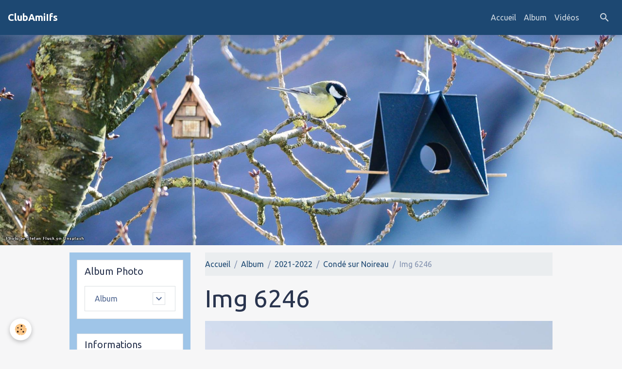

--- FILE ---
content_type: text/html; charset=UTF-8
request_url: https://www.clubamitie-ifs.fr/album-photos/2021-2022/conde-sur-noireau/img-6246.html
body_size: 79808
content:

<!DOCTYPE html>
<html lang="fr">
    <head>
        <title>Img 6246</title>
        <meta name="theme-color" content="rgb(29, 72, 114)">
        <meta name="msapplication-navbutton-color" content="rgb(29, 72, 114)">
        <!-- METATAGS -->
        <!-- rebirth / birdhouse -->
<!--[if IE]>
<meta http-equiv="X-UA-Compatible" content="IE=edge">
<![endif]-->
<meta charset="utf-8">
<meta name="viewport" content="width=device-width, initial-scale=1, shrink-to-fit=no">
    <link href="//www.clubamitie-ifs.fr/fr/themes/designlines/6263ec9a8e3625a6df938735.css?v=5b78d4bb996efe9d4fa0f11bbb9eecb2" rel="stylesheet">
    <link rel="image_src" href="https://www.clubamitie-ifs.fr/medias/album/img-6246.jpg" />
    <meta property="og:image" content="https://www.clubamitie-ifs.fr/medias/album/img-6246.jpg" />
    <link href="//www.clubamitie-ifs.fr/fr/themes/designlines/64a1acb3dcac58a97aaf2f06.css?v=e02e6a64b961eaf895409cd458dae1f6" rel="stylesheet">
    <link rel="canonical" href="https://www.clubamitie-ifs.fr/album-photos/2021-2022/conde-sur-noireau/img-6246.html">
    <meta name="google-site-verification" content="G-GEZ3PFMRGD">
<meta name="generator" content="e-monsite (e-monsite.com)">



    
    <link rel="preconnect" href="https://fonts.googleapis.com">
    <link rel="preconnect" href="https://fonts.gstatic.com" crossorigin="anonymous">
    <link href="https://fonts.googleapis.com/css?family=Ubuntu:300,300italic,400,400italic,700,700italic&display=swap" rel="stylesheet">

<link href="//www.clubamitie-ifs.fr/themes/combined.css?v=6_1642769533_62" rel="stylesheet">


<link rel="preload" href="//www.clubamitie-ifs.fr/medias/static/themes/bootstrap_v4/js/jquery-3.6.3.min.js?v=26012023" as="script">
<script src="//www.clubamitie-ifs.fr/medias/static/themes/bootstrap_v4/js/jquery-3.6.3.min.js?v=26012023"></script>
<link rel="preload" href="//www.clubamitie-ifs.fr/medias/static/themes/bootstrap_v4/js/popper.min.js?v=31012023" as="script">
<script src="//www.clubamitie-ifs.fr/medias/static/themes/bootstrap_v4/js/popper.min.js?v=31012023"></script>
<link rel="preload" href="//www.clubamitie-ifs.fr/medias/static/themes/bootstrap_v4/js/bootstrap.min.js?v=31012023" as="script">
<script src="//www.clubamitie-ifs.fr/medias/static/themes/bootstrap_v4/js/bootstrap.min.js?v=31012023"></script>
<script src="//www.clubamitie-ifs.fr/themes/combined.js?v=6_1642769533_62&lang=fr"></script>
<script type="application/ld+json">
    {
        "@context" : "https://schema.org/",
        "@type" : "WebSite",
        "name" : "ClubAmiIfs",
        "url" : "https://www.clubamitie-ifs.fr/"
    }
</script>

<!-- Google tag (gtag.js) -->
<script async src="https://www.googletagmanager.com/gtag/js?id=G-KNC4MY5NCP"></script>
<script>
  window.dataLayer = window.dataLayer || [];
  function gtag(){dataLayer.push(arguments);}
  gtag('js', new Date());

  gtag('config', 'G-KNC4MY5NCP');
</script>


        <!-- //METATAGS -->
            <script src="//www.clubamitie-ifs.fr/medias/static/js/rgpd-cookies/jquery.rgpd-cookies.js?v=2080"></script>
    <script>
                                    $(document).ready(function() {
            $.RGPDCookies({
                theme: 'bootstrap_v4',
                site: 'www.clubamitie-ifs.fr',
                privacy_policy_link: '/about/privacypolicy/',
                cookies: [{"id":null,"favicon_url":"https:\/\/ssl.gstatic.com\/analytics\/20210414-01\/app\/static\/analytics_standard_icon.png","enabled":true,"model":"google_analytics","title":"Google Analytics","short_description":"Permet d'analyser les statistiques de consultation de notre site","long_description":"Indispensable pour piloter notre site internet, il permet de mesurer des indicateurs comme l\u2019affluence, les produits les plus consult\u00e9s, ou encore la r\u00e9partition g\u00e9ographique des visiteurs.","privacy_policy_url":"https:\/\/support.google.com\/analytics\/answer\/6004245?hl=fr","slug":"google-analytics"},{"id":null,"favicon_url":"","enabled":true,"model":"addthis","title":"AddThis","short_description":"Partage social","long_description":"Nous utilisons cet outil afin de vous proposer des liens de partage vers des plateformes tiers comme Twitter, Facebook, etc.","privacy_policy_url":"https:\/\/www.oracle.com\/legal\/privacy\/addthis-privacy-policy.html","slug":"addthis"}],
                modal_title: 'Gestion\u0020des\u0020cookies',
                modal_description: 'd\u00E9pose\u0020des\u0020cookies\u0020pour\u0020am\u00E9liorer\u0020votre\u0020exp\u00E9rience\u0020de\u0020navigation,\nmesurer\u0020l\u0027audience\u0020du\u0020site\u0020internet,\u0020afficher\u0020des\u0020publicit\u00E9s\u0020personnalis\u00E9es,\nr\u00E9aliser\u0020des\u0020campagnes\u0020cibl\u00E9es\u0020et\u0020personnaliser\u0020l\u0027interface\u0020du\u0020site.',
                privacy_policy_label: 'Consulter\u0020la\u0020politique\u0020de\u0020confidentialit\u00E9',
                check_all_label: 'Tout\u0020cocher',
                refuse_button: 'Refuser',
                settings_button: 'Param\u00E9trer',
                accept_button: 'Accepter',
                callback: function() {
                    // website google analytics case (with gtag), consent "on the fly"
                    if ('gtag' in window && typeof window.gtag === 'function') {
                        if (window.jsCookie.get('rgpd-cookie-google-analytics') === undefined
                            || window.jsCookie.get('rgpd-cookie-google-analytics') === '0') {
                            gtag('consent', 'update', {
                                'ad_storage': 'denied',
                                'analytics_storage': 'denied'
                            });
                        } else {
                            gtag('consent', 'update', {
                                'ad_storage': 'granted',
                                'analytics_storage': 'granted'
                            });
                        }
                    }
                }
            });
        });
    </script>
        <script async src="https://www.googletagmanager.com/gtag/js?id=G-4VN4372P6E"></script>
<script>
    window.dataLayer = window.dataLayer || [];
    function gtag(){dataLayer.push(arguments);}
    
    gtag('consent', 'default', {
        'ad_storage': 'denied',
        'analytics_storage': 'denied'
    });
    
    gtag('js', new Date());
    gtag('config', 'G-4VN4372P6E');
</script>

        
    <!-- Global site tag (gtag.js) -->
        <script async src="https://www.googletagmanager.com/gtag/js?id=G-GEZ3PFMRGD"></script>
        <script>
        window.dataLayer = window.dataLayer || [];
        function gtag(){dataLayer.push(arguments);}

gtag('consent', 'default', {
            'ad_storage': 'denied',
            'analytics_storage': 'denied'
        });
        gtag('set', 'allow_ad_personalization_signals', false);
                gtag('js', new Date());
        gtag('config', 'G-GEZ3PFMRGD');
    </script>
                            </head>
    <body id="album-photos_run_2021-2022_conde-sur-noireau_img-6246" data-template="page-album-photo">
        

                <!-- BRAND TOP -->
        
        <!-- NAVBAR -->
                                                                                                                <nav class="navbar navbar-expand-lg position-sticky" id="navbar" data-animation="sliding">
                                                                    <a aria-label="brand" class="navbar-brand d-inline-flex align-items-center" href="https://www.clubamitie-ifs.fr/">
                                                                        <span class="brand-titles d-lg-flex flex-column align-items-start">
                            <span class="brand-title d-inline-block">ClubAmiIfs</span>
                                                    </span>
                                            </a>
                                                    <button id="buttonBurgerMenu" title="BurgerMenu" class="navbar-toggler collapsed" type="button" data-toggle="collapse" data-target="#menu">
                    <span></span>
                    <span></span>
                    <span></span>
                    <span></span>
                </button>
                <div class="collapse navbar-collapse flex-lg-grow-0 ml-lg-auto" id="menu">
                                                                                                                <ul class="navbar-nav navbar-menu nav-all nav-all-right">
                                                                                                                                                                                            <li class="nav-item" data-index="1">
                            <a class="nav-link" href="https://www.clubamitie-ifs.fr/">
                                                                Accueil
                            </a>
                                                                                </li>
                                                                                                                                                                                            <li class="nav-item" data-index="2">
                            <a class="nav-link" href="https://www.clubamitie-ifs.fr/album-photos/">
                                                                Album
                            </a>
                                                                                </li>
                                                                                                                                                                                            <li class="nav-item" data-index="3">
                            <a class="nav-link" href="https://www.clubamitie-ifs.fr/videos/">
                                                                Vidéos
                            </a>
                                                                                </li>
                                    </ul>
            
                                    
                    
                                        <ul class="navbar-nav navbar-widgets ml-lg-4">
                                                <li class="nav-item d-none d-lg-block">
                            <a href="javascript:void(0)" class="nav-link search-toggler"><i class="material-icons md-search"></i></a>
                        </li>
                                                                    </ul>
                                        
                    
                                        <form method="get" action="https://www.clubamitie-ifs.fr/search/site/" id="navbar-search" class="fade">
                        <input class="form-control form-control-lg" type="text" name="q" value="" placeholder="Votre recherche" pattern=".{3,}" required>
                        <button type="submit" class="btn btn-link btn-lg"><i class="material-icons md-search"></i></button>
                        <button type="button" class="btn btn-link btn-lg search-toggler d-none d-lg-inline-block"><i class="material-icons md-clear"></i></button>
                    </form>
                                    </div>
                    </nav>

        <!-- HEADER -->
                                                        <header id="header">
                                        <img src="//www.clubamitie-ifs.fr/medias/static/themes/rebirth/birdhouse/slider.jpg" class="img-fluid d-block mx-auto" alt="haze14">
                    </header>
                <!-- //HEADER -->

        <!-- WRAPPER -->
                                                                                <div id="wrapper" class="container margin-top">

                        <div class="row align-items-lg-start">
                            <main id="main" class="col-lg-9 order-lg-2">

                                                                            <ol class="breadcrumb">
                                    <li class="breadcrumb-item"><a href="https://www.clubamitie-ifs.fr/">Accueil</a></li>
                                                <li class="breadcrumb-item"><a href="https://www.clubamitie-ifs.fr/album-photos/">Album</a></li>
                                                <li class="breadcrumb-item"><a href="https://www.clubamitie-ifs.fr/album-photos/2021-2022/">2021-2022</a></li>
                                                <li class="breadcrumb-item"><a href="https://www.clubamitie-ifs.fr/album-photos/2021-2022/conde-sur-noireau/">Condé sur Noireau</a></li>
                                                <li class="breadcrumb-item active">Img 6246</li>
                        </ol>

    <script type="application/ld+json">
        {
            "@context": "https://schema.org",
            "@type": "BreadcrumbList",
            "itemListElement": [
                                {
                    "@type": "ListItem",
                    "position": 1,
                    "name": "Accueil",
                    "item": "https://www.clubamitie-ifs.fr/"
                  },                                {
                    "@type": "ListItem",
                    "position": 2,
                    "name": "Album",
                    "item": "https://www.clubamitie-ifs.fr/album-photos/"
                  },                                {
                    "@type": "ListItem",
                    "position": 3,
                    "name": "2021-2022",
                    "item": "https://www.clubamitie-ifs.fr/album-photos/2021-2022/"
                  },                                {
                    "@type": "ListItem",
                    "position": 4,
                    "name": "Condé sur Noireau",
                    "item": "https://www.clubamitie-ifs.fr/album-photos/2021-2022/conde-sur-noireau/"
                  },                                {
                    "@type": "ListItem",
                    "position": 5,
                    "name": "Img 6246",
                    "item": "https://www.clubamitie-ifs.fr/album-photos/2021-2022/conde-sur-noireau/img-6246.html"
                  }                          ]
        }
    </script>
                                            
                                        
                                        
                                                            <div class="view view-album" id="view-item" data-category="conde-sur-noireau" data-id-album="6263ee27b0ce25a6df938023">
    <div class="container">
        <div class="row">
            <div class="col">
                <h1 class="view-title">Img 6246</h1>
                
    
<div id="site-module-577beb5c852d000000029683" class="site-module" data-itemid="577beb5c852d000000029683" data-siteid="577bc3160eae000000029f6b" data-category="item"></div>


                <p class="text-center">
                    <img src="https://www.clubamitie-ifs.fr/medias/album/img-6246.jpg" alt="Img 6246" class="img-fluid">
                </p>

                
                <ul class="pager">
                                            <li class="prev-page">
                            <a href="https://www.clubamitie-ifs.fr/album-photos/2021-2022/conde-sur-noireau/img-6245.html" class="page-link">
                                <i class="material-icons md-chevron_left"></i>
                                <img src="https://www.clubamitie-ifs.fr/medias/album/img-6245.jpg?fx=c_50_50" width="50" alt="">
                            </a>
                        </li>
                                        <li>
                        <a href="https://www.clubamitie-ifs.fr/album-photos/2021-2022/conde-sur-noireau/" class="page-link">Retour</a>
                    </li>
                                            <li class="next-page">
                            <a href="https://www.clubamitie-ifs.fr/album-photos/2021-2022/conde-sur-noireau/img-6247.html" class="page-link">
                                <img src="https://www.clubamitie-ifs.fr/medias/album/img-6247.jpg?fx=c_50_50" width="50" alt="">
                                <i class="material-icons md-chevron_right"></i>
                            </a>
                        </li>
                                    </ul>
            </div>
        </div>
    </div>

    
</div>


                </main>

                                <aside id="sidebar" class="col-lg-3 sticky-top">
                    <div id="sidebar-inner">
                                                                                                                                                                                                        <div id="widget-1"
                                     class="widget"
                                     data-id="widget_menu"
                                     data-widget-num="1">
                                            <div class="widget-title">
            <span>
                    Album Photo
                </span>
                </div>
                                                                                                                            <div class="widget-content">
                                                                        <div class="widget-menu list-group" data-addon="pages" id="group-id-84">
                                                                                                                                                    <div class="d-flex list-group-item list-group-item-action has-submenu align-items-center">
                    <a href="https://www.clubamitie-ifs.fr/album-photos/" >Album</a>
                                            <button type="button" class="btn collapsed" data-target="#collapse-59c0df4dc70d0000000243cd840" data-toggle="collapse">
                            <i class="material-icons md-expand_more"></i>
                        </button>
                                    </div>
                                                    <div class="collapse" id="collapse-59c0df4dc70d0000000243cd840" data-parent="#group-id-84">
                                                                                                                                                                                                        <div class="d-flex list-group-item list-group-item-action pl-5 has-submenu align-items-center">
                                <a href="https://www.clubamitie-ifs.fr/album-photos/2025-2026/">2025-2026</a>
                                                                    <button type="button" class="btn collapsed" data-target="#collapse-59c0df4dc70d0000000243cd244" data-toggle="collapse">
                                        <i class="material-icons md-expand_more"></i>
                                    </button>
                                                            </div>
                                                                                        <div id="collapse-59c0df4dc70d0000000243cd244" class="collapse" data-parent="#collapse-59c0df4dc70d0000000243cd840">
                                                                            <a class="list-group-item list-group-item-action pl-8" href="https://www.clubamitie-ifs.fr/album-photos/2025-2026/potigny/">Potigny</a>
                                                                            <a class="list-group-item list-group-item-action pl-8" href="https://www.clubamitie-ifs.fr/album-photos/2025-2026/neuilly-malhebe/">Neuilly Malherbe</a>
                                                                            <a class="list-group-item list-group-item-action pl-8" href="https://www.clubamitie-ifs.fr/album-photos/2025-2026/parfouru-sur-odon/">Parfouru sur odon</a>
                                                                            <a class="list-group-item list-group-item-action pl-8" href="https://www.clubamitie-ifs.fr/album-photos/2025-2026/le-plessis-grimoult/">Le Plessis Grimoult</a>
                                                                            <a class="list-group-item list-group-item-action pl-8" href="https://www.clubamitie-ifs.fr/album-photos/2025-2026/douville/">Douville</a>
                                                                            <a class="list-group-item list-group-item-action pl-8" href="https://www.clubamitie-ifs.fr/album-photos/2025-2026/falaise-et-automate/">Falaise et Automate</a>
                                                                            <a class="list-group-item list-group-item-action pl-8" href="https://www.clubamitie-ifs.fr/album-photos/2025-2026/terra-botanica/">Terra Botanica</a>
                                                                            <a class="list-group-item list-group-item-action pl-8" href="https://www.clubamitie-ifs.fr/album-photos/2025-2026/cairon/">Cairon</a>
                                                                            <a class="list-group-item list-group-item-action pl-8" href="https://www.clubamitie-ifs.fr/album-photos/2025-2026/villers-bocage/">Villers-Bocage</a>
                                                                            <a class="list-group-item list-group-item-action pl-8" href="https://www.clubamitie-ifs.fr/album-photos/2025-2026/vsortie-sable-sur-sarthe/">Sortie Sablé sur Sarthe</a>
                                                                            <a class="list-group-item list-group-item-action pl-8" href="https://www.clubamitie-ifs.fr/album-photos/2025-2026/baron-s-odon/">Baron s Odon</a>
                                                                            <a class="list-group-item list-group-item-action pl-8" href="https://www.clubamitie-ifs.fr/album-photos/2025-2026/repas-dansant/">Repas dansant</a>
                                                                            <a class="list-group-item list-group-item-action pl-8" href="https://www.clubamitie-ifs.fr/album-photos/2025-2026/louvigny/">Louvigny</a>
                                                                            <a class="list-group-item list-group-item-action pl-8" href="https://www.clubamitie-ifs.fr/album-photos/2025-2026/st-andre-percauville/">St André-Percauville</a>
                                                                            <a class="list-group-item list-group-item-action pl-8" href="https://www.clubamitie-ifs.fr/album-photos/2025-2026/rouvres/">Rouvres</a>
                                                                            <a class="list-group-item list-group-item-action pl-8" href="https://www.clubamitie-ifs.fr/album-photos/2025-2026/bavent/">Bavent</a>
                                                                            <a class="list-group-item list-group-item-action pl-8" href="https://www.clubamitie-ifs.fr/album-photos/2025-2026/boucle-d-aure/">Boucle d'Aure</a>
                                                                            <a class="list-group-item list-group-item-action pl-8" href="https://www.clubamitie-ifs.fr/album-photos/2025-2026/galette-des-rois/">Galette des rois</a>
                                                                            <a class="list-group-item list-group-item-action pl-8" href="https://www.clubamitie-ifs.fr/album-photos/2025-2026/rando-fleury-s-orne/">Rando Fleury s Orne</a>
                                                                    </div>
                                                                                                                                                                                                                                    <div class="d-flex list-group-item list-group-item-action pl-5 has-submenu align-items-center">
                                <a href="https://www.clubamitie-ifs.fr/album-photos/2023-2024/">2023-2024</a>
                                                                    <button type="button" class="btn collapsed" data-target="#collapse-59c0df4dc70d0000000243cd93" data-toggle="collapse">
                                        <i class="material-icons md-expand_more"></i>
                                    </button>
                                                            </div>
                                                                                        <div id="collapse-59c0df4dc70d0000000243cd93" class="collapse" data-parent="#collapse-59c0df4dc70d0000000243cd840">
                                                                            <a class="list-group-item list-group-item-action pl-8" href="https://www.clubamitie-ifs.fr/album-photos/2023-2024/st-aignan-de-cramesnil/">St Aignan de Cramesnil</a>
                                                                            <a class="list-group-item list-group-item-action pl-8" href="https://www.clubamitie-ifs.fr/album-photos/2023-2024/asnelles-aromanche/">Asnelles-Aromanche</a>
                                                                            <a class="list-group-item list-group-item-action pl-8" href="https://www.clubamitie-ifs.fr/album-photos/2023-2024/mathieu/">Mathieu</a>
                                                                            <a class="list-group-item list-group-item-action pl-8" href="https://www.clubamitie-ifs.fr/album-photos/2023-2024/derniere-rando-le-souteroscope/">Dernière Rando le souteroscope</a>
                                                                            <a class="list-group-item list-group-item-action pl-8" href="https://www.clubamitie-ifs.fr/album-photos/2023-2024/le-locheur/">Le Locheur</a>
                                                                            <a class="list-group-item list-group-item-action pl-8" href="https://www.clubamitie-ifs.fr/album-photos/2023-2024/feugeurolles-bully/">Feugeurolles-Bully</a>
                                                                            <a class="list-group-item list-group-item-action pl-8" href="https://www.clubamitie-ifs.fr/album-photos/2023-2024/conde-sur-noireau/">Conde sur Noireau</a>
                                                                            <a class="list-group-item list-group-item-action pl-8" href="https://www.clubamitie-ifs.fr/album-photos/2023-2024/beuvron-en-auge/">Beuvron en Auge</a>
                                                                            <a class="list-group-item list-group-item-action pl-8" href="https://www.clubamitie-ifs.fr/album-photos/2023-2024/tournebu/">Tournebu</a>
                                                                            <a class="list-group-item list-group-item-action pl-8" href="https://www.clubamitie-ifs.fr/album-photos/2023-2024/prommenade-sante-17-mai/">Prommenade santé 17 Mai</a>
                                                                            <a class="list-group-item list-group-item-action pl-8" href="https://www.clubamitie-ifs.fr/album-photos/2023-2024/merville-franceville/">Merville-Franceville</a>
                                                                            <a class="list-group-item list-group-item-action pl-8" href="https://www.clubamitie-ifs.fr/album-photos/2023-2024/ryes/">Ryes</a>
                                                                            <a class="list-group-item list-group-item-action pl-8" href="https://www.clubamitie-ifs.fr/album-photos/2023-2024/rosel/">Rosel</a>
                                                                            <a class="list-group-item list-group-item-action pl-8" href="https://www.clubamitie-ifs.fr/album-photos/2023-2024/repas-du-club/">Repas du Club</a>
                                                                            <a class="list-group-item list-group-item-action pl-8" href="https://www.clubamitie-ifs.fr/album-photos/2023-2024/anctoville/">Anctoville</a>
                                                                            <a class="list-group-item list-group-item-action pl-8" href="https://www.clubamitie-ifs.fr/album-photos/2023-2024/amblie/">Amblie</a>
                                                                            <a class="list-group-item list-group-item-action pl-8" href="https://www.clubamitie-ifs.fr/album-photos/2023-2024/evrecy/">Evrecy</a>
                                                                            <a class="list-group-item list-group-item-action pl-8" href="https://www.clubamitie-ifs.fr/album-photos/2023-2024/galette-des-rois/">Galette des Rois</a>
                                                                            <a class="list-group-item list-group-item-action pl-8" href="https://www.clubamitie-ifs.fr/album-photos/2023-2024/lasson/">Lasson</a>
                                                                            <a class="list-group-item list-group-item-action pl-8" href="https://www.clubamitie-ifs.fr/album-photos/2023-2024/potigny-la-mine/">Potigny la Mine</a>
                                                                            <a class="list-group-item list-group-item-action pl-8" href="https://www.clubamitie-ifs.fr/album-photos/2023-2024/gymdec-2023/">Gym dec 2023</a>
                                                                            <a class="list-group-item list-group-item-action pl-8" href="https://www.clubamitie-ifs.fr/album-photos/2023-2024/roucamps/">Roucamps</a>
                                                                            <a class="list-group-item list-group-item-action pl-8" href="https://www.clubamitie-ifs.fr/album-photos/2023-2024/placy/">Placy</a>
                                                                            <a class="list-group-item list-group-item-action pl-8" href="https://www.clubamitie-ifs.fr/album-photos/2023-2024/gavrus/">Gavrus</a>
                                                                            <a class="list-group-item list-group-item-action pl-8" href="https://www.clubamitie-ifs.fr/album-photos/2023-2024/colleville-montgomery/">Colleville-Montgomery</a>
                                                                            <a class="list-group-item list-group-item-action pl-8" href="https://www.clubamitie-ifs.fr/album-photos/2023-2024/gay-s-mer/">Gray s Mer</a>
                                                                    </div>
                                                                                                                                                                                                                                    <div class="d-flex list-group-item list-group-item-action pl-5 has-submenu align-items-center">
                                <a href="https://www.clubamitie-ifs.fr/album-photos/2022-2023/">2022-2023</a>
                                                                    <button type="button" class="btn collapsed" data-target="#collapse-59c0df4dc70d0000000243cd126" data-toggle="collapse">
                                        <i class="material-icons md-expand_more"></i>
                                    </button>
                                                            </div>
                                                                                        <div id="collapse-59c0df4dc70d0000000243cd126" class="collapse" data-parent="#collapse-59c0df4dc70d0000000243cd840">
                                                                            <a class="list-group-item list-group-item-action pl-8" href="https://www.clubamitie-ifs.fr/album-photos/2022-2023/rocreuil/">Rocreuil</a>
                                                                            <a class="list-group-item list-group-item-action pl-8" href="https://www.clubamitie-ifs.fr/album-photos/2022-2023/cambremer/">Cambremer</a>
                                                                            <a class="list-group-item list-group-item-action pl-8" href="https://www.clubamitie-ifs.fr/album-photos/2022-2023/baneville-carteret/">Baneville Carteret</a>
                                                                            <a class="list-group-item list-group-item-action pl-8" href="https://www.clubamitie-ifs.fr/album-photos/2022-2023/disc-golf/">Disc-golf</a>
                                                                            <a class="list-group-item list-group-item-action pl-8" href="https://www.clubamitie-ifs.fr/album-photos/2022-2023/la-caine/">La Caine</a>
                                                                            <a class="list-group-item list-group-item-action pl-8" href="https://www.clubamitie-ifs.fr/album-photos/2022-2023/cambes-en-plaine/">Cambes en plaine</a>
                                                                            <a class="list-group-item list-group-item-action pl-8" href="https://www.clubamitie-ifs.fr/album-photos/2022-2023/le-fresne-camilly/">Le Fresne Camilly</a>
                                                                            <a class="list-group-item list-group-item-action pl-8" href="https://www.clubamitie-ifs.fr/album-photos/2022-2023/le-moulin-du-fay/">Le Moulin du Fay</a>
                                                                            <a class="list-group-item list-group-item-action pl-8" href="https://www.clubamitie-ifs.fr/album-photos/2022-2023/benouville/">Benouville</a>
                                                                            <a class="list-group-item list-group-item-action pl-8" href="https://www.clubamitie-ifs.fr/album-photos/2022-2023/lions-sur-mer/">Lions sur Mer</a>
                                                                            <a class="list-group-item list-group-item-action pl-8" href="https://www.clubamitie-ifs.fr/album-photos/2022-2023/repas-cu-club-2023/">Repas cu club 2023</a>
                                                                            <a class="list-group-item list-group-item-action pl-8" href="https://www.clubamitie-ifs.fr/album-photos/2022-2023/conde-sur-noireau/">Conde sur Noireau</a>
                                                                            <a class="list-group-item list-group-item-action pl-8" href="https://www.clubamitie-ifs.fr/album-photos/2022-2023/baron-sur-odon/">Baron sur Odon</a>
                                                                            <a class="list-group-item list-group-item-action pl-8" href="https://www.clubamitie-ifs.fr/album-photos/2022-2023/rots/">Rots</a>
                                                                            <a class="list-group-item list-group-item-action pl-8" href="https://www.clubamitie-ifs.fr/album-photos/2022-2023/soumont-st-quentin/">Soumont St Quentin</a>
                                                                            <a class="list-group-item list-group-item-action pl-8" href="https://www.clubamitie-ifs.fr/album-photos/2022-2023/louvigny/">Louvigny</a>
                                                                            <a class="list-group-item list-group-item-action pl-8" href="https://www.clubamitie-ifs.fr/album-photos/2022-2023/gavrus/">Gavrus</a>
                                                                            <a class="list-group-item list-group-item-action pl-8" href="https://www.clubamitie-ifs.fr/album-photos/2022-2023/barbery/">Barbery</a>
                                                                            <a class="list-group-item list-group-item-action pl-8" href="https://www.clubamitie-ifs.fr/album-photos/2022-2023/beaumont-en-auge/">Beaumont en Auge</a>
                                                                            <a class="list-group-item list-group-item-action pl-8" href="https://www.clubamitie-ifs.fr/album-photos/2022-2023/vieux/">Vieux</a>
                                                                            <a class="list-group-item list-group-item-action pl-8" href="https://www.clubamitie-ifs.fr/album-photos/2022-2023/caen-cimetieres-dormants/">Caen cimetieres dormants</a>
                                                                            <a class="list-group-item list-group-item-action pl-8" href="https://www.clubamitie-ifs.fr/album-photos/2022-2023/galette-des-rois/">Galette des Rois</a>
                                                                            <a class="list-group-item list-group-item-action pl-8" href="https://www.clubamitie-ifs.fr/album-photos/2022-2023/cormelles/">Cormelles</a>
                                                                            <a class="list-group-item list-group-item-action pl-8" href="https://www.clubamitie-ifs.fr/album-photos/2022-2023/promenade-sante-septembre-2022/">Promenade Santé Septembre 2022</a>
                                                                            <a class="list-group-item list-group-item-action pl-8" href="https://www.clubamitie-ifs.fr/album-photos/2022-2023/boulon/">Boulon</a>
                                                                            <a class="list-group-item list-group-item-action pl-8" href="https://www.clubamitie-ifs.fr/album-photos/2022-2023/rouvres/">Rouvres</a>
                                                                            <a class="list-group-item list-group-item-action pl-8" href="https://www.clubamitie-ifs.fr/album-photos/2022-2023/meslay/">Meslay</a>
                                                                            <a class="list-group-item list-group-item-action pl-8" href="https://www.clubamitie-ifs.fr/album-photos/2022-2023/ranville/">Ranville</a>
                                                                            <a class="list-group-item list-group-item-action pl-8" href="https://www.clubamitie-ifs.fr/album-photos/2022-2023/cagny/">Cagny</a>
                                                                            <a class="list-group-item list-group-item-action pl-8" href="https://www.clubamitie-ifs.fr/album-photos/2022-2023/franceville/">Franceville</a>
                                                                            <a class="list-group-item list-group-item-action pl-8" href="https://www.clubamitie-ifs.fr/album-photos/2022-2023/goupillieres/">Goupillières</a>
                                                                            <a class="list-group-item list-group-item-action pl-8" href="https://www.clubamitie-ifs.fr/album-photos/2022-2023/moult/">Moult</a>
                                                                            <a class="list-group-item list-group-item-action pl-8" href="https://www.clubamitie-ifs.fr/album-photos/2022-2023/le-plessis-grimoult/">Le Plessis-Grimoult</a>
                                                                            <a class="list-group-item list-group-item-action pl-8" href="https://www.clubamitie-ifs.fr/album-photos/2022-2023/roucamps/">Roucamps</a>
                                                                            <a class="list-group-item list-group-item-action pl-8" href="https://www.clubamitie-ifs.fr/album-photos/2022-2023/inter-club-2022-coders-14/">Inter-Club 2022 CODERS 14</a>
                                                                            <a class="list-group-item list-group-item-action pl-8" href="https://www.clubamitie-ifs.fr/album-photos/2022-2023/danse-rentree-de-septembre-2022/">Danse rentrèe de Septembre 2022</a>
                                                                            <a class="list-group-item list-group-item-action pl-8" href="https://www.clubamitie-ifs.fr/album-photos/2022-2023/forum-des-associations-de-ifs-2022/">Forum des associations de IFS 2022</a>
                                                                    </div>
                                                                                                                                                                                                                                    <div class="d-flex list-group-item list-group-item-action pl-5 has-submenu align-items-center">
                                <a href="https://www.clubamitie-ifs.fr/album-photos/2021-2022/">2021-2022</a>
                                                                    <button type="button" class="btn collapsed" data-target="#collapse-59c0df4dc70d0000000243cd388" data-toggle="collapse">
                                        <i class="material-icons md-expand_more"></i>
                                    </button>
                                                            </div>
                                                                                        <div id="collapse-59c0df4dc70d0000000243cd388" class="collapse" data-parent="#collapse-59c0df4dc70d0000000243cd840">
                                                                            <a class="list-group-item list-group-item-action pl-8" href="https://www.clubamitie-ifs.fr/album-photos/2021-2022/balleroy-petite-rando/">Balleroy-Petite Rando</a>
                                                                            <a class="list-group-item list-group-item-action pl-8" href="https://www.clubamitie-ifs.fr/album-photos/2021-2022/derniere-rando-blay/">Derniere Rando Blay</a>
                                                                            <a class="list-group-item list-group-item-action pl-8" href="https://www.clubamitie-ifs.fr/album-photos/2021-2022/gym-202207/">Gym-202207</a>
                                                                            <a class="list-group-item list-group-item-action pl-8" href="https://www.clubamitie-ifs.fr/album-photos/2021-2022/voyage-dinan-01/">Voyage Dinan-01</a>
                                                                            <a class="list-group-item list-group-item-action pl-8" href="https://www.clubamitie-ifs.fr/album-photos/2021-2022/voyage-dinan-02/">Voyage Dinan-02</a>
                                                                            <a class="list-group-item list-group-item-action pl-8" href="https://www.clubamitie-ifs.fr/album-photos/2021-2022/le-vivier/">Le Vivier</a>
                                                                            <a class="list-group-item list-group-item-action pl-8" href="https://www.clubamitie-ifs.fr/album-photos/2021-2022/st-honorinne-du-faye/">St Honorinne du Faye</a>
                                                                            <a class="list-group-item list-group-item-action pl-8" href="https://www.clubamitie-ifs.fr/album-photos/2021-2022/gouvix/">Gouvix</a>
                                                                            <a class="list-group-item list-group-item-action pl-8" href="https://www.clubamitie-ifs.fr/album-photos/2021-2022/placy/">Placy</a>
                                                                            <a class="list-group-item list-group-item-action pl-8" href="https://www.clubamitie-ifs.fr/album-photos/2021-2022/le-fresne-camilly/">Le Fresne camilly</a>
                                                                            <a class="list-group-item list-group-item-action pl-8" href="https://www.clubamitie-ifs.fr/album-photos/2021-2022/houlgate/">Houlgate</a>
                                                                            <a class="list-group-item list-group-item-action pl-8" href="https://www.clubamitie-ifs.fr/album-photos/2021-2022/clecy/">Clecy</a>
                                                                            <a class="list-group-item list-group-item-action pl-8" href="https://www.clubamitie-ifs.fr/album-photos/2021-2022/repas-dansant-01/">Repas dansant-01</a>
                                                                            <a class="list-group-item list-group-item-action pl-8" href="https://www.clubamitie-ifs.fr/album-photos/2021-2022/repas-dansant-02/">Repas dansant-02</a>
                                                                            <a class="list-group-item list-group-item-action pl-8" href="https://www.clubamitie-ifs.fr/album-photos/2021-2022/conde-sur-noireau/">Condé sur Noireau</a>
                                                                            <a class="list-group-item list-group-item-action pl-8" href="https://www.clubamitie-ifs.fr/album-photos/2021-2022/formation-houlgate/">Formation Houlgate</a>
                                                                            <a class="list-group-item list-group-item-action pl-8" href="https://www.clubamitie-ifs.fr/album-photos/2021-2022/gym-14-mars-2022/">Gym 14 mars 2022</a>
                                                                            <a class="list-group-item list-group-item-action pl-8" href="https://www.clubamitie-ifs.fr/album-photos/2021-2022/st-vigor-le-grand/">St Vigor le Grand</a>
                                                                            <a class="list-group-item list-group-item-action pl-8" href="https://www.clubamitie-ifs.fr/album-photos/2021-2022/demouville/">Démouville</a>
                                                                            <a class="list-group-item list-group-item-action pl-8" href="https://www.clubamitie-ifs.fr/album-photos/2021-2022/danse-en-ligne-fev-2022/">Danse en ligne-fev 2022</a>
                                                                            <a class="list-group-item list-group-item-action pl-8" href="https://www.clubamitie-ifs.fr/album-photos/2021-2022/jeux-de-societe-fev-2022/">Jeux de société fev 2022</a>
                                                                            <a class="list-group-item list-group-item-action pl-8" href="https://www.clubamitie-ifs.fr/album-photos/2021-2022/douvre-la-delivrande/">Douvre la Délivrande</a>
                                                                            <a class="list-group-item list-group-item-action pl-8" href="https://www.clubamitie-ifs.fr/album-photos/2021-2022/cairon/">Cairon</a>
                                                                            <a class="list-group-item list-group-item-action pl-8" href="https://www.clubamitie-ifs.fr/album-photos/2021-2022/mondeville/">Mondeville</a>
                                                                            <a class="list-group-item list-group-item-action pl-8" href="https://www.clubamitie-ifs.fr/album-photos/2021-2022/baron-sur-odon/">Baron sur Odon</a>
                                                                            <a class="list-group-item list-group-item-action pl-8" href="https://www.clubamitie-ifs.fr/album-photos/2021-2022/fontaine-henry/">Fontaine Henry</a>
                                                                            <a class="list-group-item list-group-item-action pl-8" href="https://www.clubamitie-ifs.fr/album-photos/2021-2022/st-germain-la-blanche-herbe/">St Germain la Blanche Herbe</a>
                                                                            <a class="list-group-item list-group-item-action pl-8" href="https://www.clubamitie-ifs.fr/album-photos/2021-2022/assemblee-generale-du-11-dec-2021/">Assemblée générale du 11 dec 2021</a>
                                                                            <a class="list-group-item list-group-item-action pl-8" href="https://www.clubamitie-ifs.fr/album-photos/2021-2022/gymnastique/">Gymnastique</a>
                                                                            <a class="list-group-item list-group-item-action pl-8" href="https://www.clubamitie-ifs.fr/album-photos/2021-2022/danse/">Danse</a>
                                                                            <a class="list-group-item list-group-item-action pl-8" href="https://www.clubamitie-ifs.fr/album-photos/2021-2022/sannerville/">Sannerville</a>
                                                                            <a class="list-group-item list-group-item-action pl-8" href="https://www.clubamitie-ifs.fr/album-photos/2021-2022/st-martin-de-sallen/">St Martin de Sallen</a>
                                                                            <a class="list-group-item list-group-item-action pl-8" href="https://www.clubamitie-ifs.fr/album-photos/2021-2022/saint-manvieu/">Saint Manvieu</a>
                                                                            <a class="list-group-item list-group-item-action pl-8" href="https://www.clubamitie-ifs.fr/album-photos/2021-2022/luc-sur-mer/">Luc sur Mer</a>
                                                                            <a class="list-group-item list-group-item-action pl-8" href="https://www.clubamitie-ifs.fr/album-photos/2021-2022/st-hymer/">St Hymer</a>
                                                                            <a class="list-group-item list-group-item-action pl-8" href="https://www.clubamitie-ifs.fr/album-photos/2021-2022/la-breche-du-diable/">La Brèche du Diable</a>
                                                                            <a class="list-group-item list-group-item-action pl-8" href="https://www.clubamitie-ifs.fr/album-photos/2021-2022/fleury-sur-orne/">Fleury sur Orne</a>
                                                                            <a class="list-group-item list-group-item-action pl-8" href="https://www.clubamitie-ifs.fr/album-photos/2021-2022/espins/">Espins</a>
                                                                            <a class="list-group-item list-group-item-action pl-8" href="https://www.clubamitie-ifs.fr/album-photos/2021-2022/proussy/">Proussy</a>
                                                                            <a class="list-group-item list-group-item-action pl-8" href="https://www.clubamitie-ifs.fr/album-photos/2021-2022/hamars/">Hamars</a>
                                                                            <a class="list-group-item list-group-item-action pl-8" href="https://www.clubamitie-ifs.fr/album-photos/2021-2022/parfouru/">Parfouru</a>
                                                                            <a class="list-group-item list-group-item-action pl-8" href="https://www.clubamitie-ifs.fr/album-photos/2021-2022/rapilly/">Rapilly</a>
                                                                    </div>
                                                                                                                                                                                                                                    <div class="d-flex list-group-item list-group-item-action pl-5 has-submenu align-items-center">
                                <a href="https://www.clubamitie-ifs.fr/album-photos/2020-2021/">2020-2021</a>
                                                                    <button type="button" class="btn collapsed" data-target="#collapse-59c0df4dc70d0000000243cd838" data-toggle="collapse">
                                        <i class="material-icons md-expand_more"></i>
                                    </button>
                                                            </div>
                                                                                        <div id="collapse-59c0df4dc70d0000000243cd838" class="collapse" data-parent="#collapse-59c0df4dc70d0000000243cd840">
                                                                            <a class="list-group-item list-group-item-action pl-8" href="https://www.clubamitie-ifs.fr/album-photos/2020-2021/bellengreville/">Bellengreville</a>
                                                                            <a class="list-group-item list-group-item-action pl-8" href="https://www.clubamitie-ifs.fr/album-photos/2020-2021/ptit-lourdes-historique/">Ptit Lourdes Historique</a>
                                                                            <a class="list-group-item list-group-item-action pl-8" href="https://www.clubamitie-ifs.fr/album-photos/2020-2021/petit-lourdes-herouville/">Petit Lourdes Herouville</a>
                                                                            <a class="list-group-item list-group-item-action pl-8" href="https://www.clubamitie-ifs.fr/album-photos/2020-2021/colleville-montgomery/">Colleville-Montgomery</a>
                                                                            <a class="list-group-item list-group-item-action pl-8" href="https://www.clubamitie-ifs.fr/album-photos/2020-2021/amblie/">Amblie</a>
                                                                            <a class="list-group-item list-group-item-action pl-8" href="https://www.clubamitie-ifs.fr/album-photos/2020-2021/fontaine-henry/">Fontaine Henry</a>
                                                                            <a class="list-group-item list-group-item-action pl-8" href="https://www.clubamitie-ifs.fr/album-photos/2020-2021/argences/">Argences</a>
                                                                            <a class="list-group-item list-group-item-action pl-8" href="https://www.clubamitie-ifs.fr/album-photos/2020-2021/le-plessis-grimoult/">Le Plessis Grimoult</a>
                                                                            <a class="list-group-item list-group-item-action pl-8" href="https://www.clubamitie-ifs.fr/album-photos/2020-2021/grimboscq/">Grimboscq</a>
                                                                            <a class="list-group-item list-group-item-action pl-8" href="https://www.clubamitie-ifs.fr/album-photos/2020-2021/verson/">Verson</a>
                                                                    </div>
                                                                                                                                                                                                                                    <div class="d-flex list-group-item list-group-item-action pl-5 has-submenu align-items-center">
                                <a href="https://www.clubamitie-ifs.fr/album-photos/2019-2020/">2019-2020</a>
                                                                    <button type="button" class="btn collapsed" data-target="#collapse-59c0df4dc70d0000000243cd894" data-toggle="collapse">
                                        <i class="material-icons md-expand_more"></i>
                                    </button>
                                                            </div>
                                                                                        <div id="collapse-59c0df4dc70d0000000243cd894" class="collapse" data-parent="#collapse-59c0df4dc70d0000000243cd840">
                                                                            <a class="list-group-item list-group-item-action pl-8" href="https://www.clubamitie-ifs.fr/album-photos/2019-2020/amblie/">Amblie</a>
                                                                            <a class="list-group-item list-group-item-action pl-8" href="https://www.clubamitie-ifs.fr/album-photos/2019-2020/clecy/">Clécy</a>
                                                                            <a class="list-group-item list-group-item-action pl-8" href="https://www.clubamitie-ifs.fr/album-photos/2019-2020/la-souleuvre/">La Souleuvre</a>
                                                                            <a class="list-group-item list-group-item-action pl-8" href="https://www.clubamitie-ifs.fr/album-photos/2019-2020/mouen/">Mouen</a>
                                                                            <a class="list-group-item list-group-item-action pl-8" href="https://www.clubamitie-ifs.fr/album-photos/2019-2020/planquery/">Planquery</a>
                                                                            <a class="list-group-item list-group-item-action pl-8" href="https://www.clubamitie-ifs.fr/album-photos/2019-2020/preaux-bocage/">Preaux Bocage</a>
                                                                            <a class="list-group-item list-group-item-action pl-8" href="https://www.clubamitie-ifs.fr/album-photos/2019-2020/ste-croix-grd-tonne/">Ste Croix Grd Tonne</a>
                                                                            <a class="list-group-item list-group-item-action pl-8" href="https://www.clubamitie-ifs.fr/album-photos/2019-2020/la-rochambelle-2019/">La Rochambelle-2019</a>
                                                                    </div>
                                                                                                                                                                                                                                    <div class="d-flex list-group-item list-group-item-action pl-5 has-submenu align-items-center">
                                <a href="https://www.clubamitie-ifs.fr/album-photos/2018-2019/">2018-2019</a>
                                                                    <button type="button" class="btn collapsed" data-target="#collapse-59c0df4dc70d0000000243cd428" data-toggle="collapse">
                                        <i class="material-icons md-expand_more"></i>
                                    </button>
                                                            </div>
                                                                                        <div id="collapse-59c0df4dc70d0000000243cd428" class="collapse" data-parent="#collapse-59c0df4dc70d0000000243cd840">
                                                                            <a class="list-group-item list-group-item-action pl-8" href="https://www.clubamitie-ifs.fr/album-photos/2018-2019/hotot-en-auge/">Hotot En Auge</a>
                                                                            <a class="list-group-item list-group-item-action pl-8" href="https://www.clubamitie-ifs.fr/album-photos/2018-2019/drniere-rando/">Dernière Rando</a>
                                                                            <a class="list-group-item list-group-item-action pl-8" href="https://www.clubamitie-ifs.fr/album-photos/2018-2019/victot-ponfol/">Victot Ponfol</a>
                                                                            <a class="list-group-item list-group-item-action pl-8" href="https://www.clubamitie-ifs.fr/album-photos/2018-2019/esson/">Esson</a>
                                                                            <a class="list-group-item list-group-item-action pl-8" href="https://www.clubamitie-ifs.fr/album-photos/2018-2019/trois-mont/">Trois Mont</a>
                                                                            <a class="list-group-item list-group-item-action pl-8" href="https://www.clubamitie-ifs.fr/album-photos/2018-2019/livry-preperation-de-rando/">Livry-Prépération de Rando</a>
                                                                            <a class="list-group-item list-group-item-action pl-8" href="https://www.clubamitie-ifs.fr/album-photos/2018-2019/2019-2020/">2019-2020</a>
                                                                            <a class="list-group-item list-group-item-action pl-8" href="https://www.clubamitie-ifs.fr/album-photos/2018-2019/st-germain-de-crioult/">St Germain de Crioult</a>
                                                                            <a class="list-group-item list-group-item-action pl-8" href="https://www.clubamitie-ifs.fr/album-photos/2018-2019/bellengreville/">Bellengreville</a>
                                                                            <a class="list-group-item list-group-item-action pl-8" href="https://www.clubamitie-ifs.fr/album-photos/2018-2019/st-benin/">St Bénin</a>
                                                                            <a class="list-group-item list-group-item-action pl-8" href="https://www.clubamitie-ifs.fr/album-photos/2018-2019/le-mesnil-mauger/">Le Mesnil Mauger</a>
                                                                            <a class="list-group-item list-group-item-action pl-8" href="https://www.clubamitie-ifs.fr/album-photos/2018-2019/herouville-petit-lourdes/">Herouville Petit Lourdes</a>
                                                                            <a class="list-group-item list-group-item-action pl-8" href="https://www.clubamitie-ifs.fr/album-photos/2018-2019/eterville/">Eterville</a>
                                                                            <a class="list-group-item list-group-item-action pl-8" href="https://www.clubamitie-ifs.fr/album-photos/2018-2019/caumont-s-orne/">Caumont s Orne</a>
                                                                            <a class="list-group-item list-group-item-action pl-8" href="https://www.clubamitie-ifs.fr/album-photos/2018-2019/vaux-sur-aure/">Vaux sur Aure</a>
                                                                            <a class="list-group-item list-group-item-action pl-8" href="https://www.clubamitie-ifs.fr/album-photos/2018-2019/fleury-vieux-cimetiere/">Fleury-Vieux cimetière</a>
                                                                            <a class="list-group-item list-group-item-action pl-8" href="https://www.clubamitie-ifs.fr/album-photos/2018-2019/tilly-sur-seulles/">Tilly sur Seulles</a>
                                                                            <a class="list-group-item list-group-item-action pl-8" href="https://www.clubamitie-ifs.fr/album-photos/2018-2019/evrecy/">Evrecy</a>
                                                                            <a class="list-group-item list-group-item-action pl-8" href="https://www.clubamitie-ifs.fr/album-photos/2018-2019/beuvron/">Beuvron</a>
                                                                            <a class="list-group-item list-group-item-action pl-8" href="https://www.clubamitie-ifs.fr/album-photos/2018-2019/may-sur-orne/">May sur Orne</a>
                                                                            <a class="list-group-item list-group-item-action pl-8" href="https://www.clubamitie-ifs.fr/album-photos/2018-2019/bretteville-sur-laize/">Bretteville sur Laize</a>
                                                                            <a class="list-group-item list-group-item-action pl-8" href="https://www.clubamitie-ifs.fr/album-photos/2018-2019/mathieu/">Mathieu</a>
                                                                            <a class="list-group-item list-group-item-action pl-8" href="https://www.clubamitie-ifs.fr/album-photos/2018-2019/culey-le-patry/">Culey le Patry</a>
                                                                            <a class="list-group-item list-group-item-action pl-8" href="https://www.clubamitie-ifs.fr/album-photos/2018-2019/le-locheur/">Le Locheur</a>
                                                                            <a class="list-group-item list-group-item-action pl-8" href="https://www.clubamitie-ifs.fr/album-photos/2018-2019/ouffieres/">Ouffières</a>
                                                                            <a class="list-group-item list-group-item-action pl-8" href="https://www.clubamitie-ifs.fr/album-photos/2018-2019/bonnoeil/">Bonnoeil</a>
                                                                    </div>
                                                                                                                                                                                                                                    <div class="d-flex list-group-item list-group-item-action pl-5 has-submenu align-items-center">
                                <a href="https://www.clubamitie-ifs.fr/album-photos/2017-2018/">2017-2018</a>
                                                                    <button type="button" class="btn collapsed" data-target="#collapse-59c0df4dc70d0000000243cd882" data-toggle="collapse">
                                        <i class="material-icons md-expand_more"></i>
                                    </button>
                                                            </div>
                                                                                        <div id="collapse-59c0df4dc70d0000000243cd882" class="collapse" data-parent="#collapse-59c0df4dc70d0000000243cd840">
                                                                            <a class="list-group-item list-group-item-action pl-8" href="https://www.clubamitie-ifs.fr/album-photos/2017-2018/derniere-rando/">Derniere Rando Juin 2018</a>
                                                                            <a class="list-group-item list-group-item-action pl-8" href="https://www.clubamitie-ifs.fr/album-photos/2017-2018/voyage-27-juin-2018/">Voyage 27 juin 2018</a>
                                                                            <a class="list-group-item list-group-item-action pl-8" href="https://www.clubamitie-ifs.fr/album-photos/2017-2018/dance-juin-2018/">Dance juin 2018</a>
                                                                            <a class="list-group-item list-group-item-action pl-8" href="https://www.clubamitie-ifs.fr/album-photos/2017-2018/gym-juin-2018-1/">Gym-juin 2018</a>
                                                                            <a class="list-group-item list-group-item-action pl-8" href="https://www.clubamitie-ifs.fr/album-photos/2017-2018/rapilly/">Rapilly</a>
                                                                            <a class="list-group-item list-group-item-action pl-8" href="https://www.clubamitie-ifs.fr/album-photos/2017-2018/le-fresne-camilly/">Le Fresne-Camilly</a>
                                                                            <a class="list-group-item list-group-item-action pl-8" href="https://www.clubamitie-ifs.fr/album-photos/2017-2018/la-rochambelle-2018/">La Rochambelle-2018</a>
                                                                            <a class="list-group-item list-group-item-action pl-8" href="https://www.clubamitie-ifs.fr/album-photos/2017-2018/campeaux/">Campeaux</a>
                                                                            <a class="list-group-item list-group-item-action pl-8" href="https://www.clubamitie-ifs.fr/album-photos/2017-2018/interclub-2018-houlgate/">Interclub-2018 Houlgate</a>
                                                                            <a class="list-group-item list-group-item-action pl-8" href="https://www.clubamitie-ifs.fr/album-photos/2017-2018/versainville/">Versainville</a>
                                                                            <a class="list-group-item list-group-item-action pl-8" href="https://www.clubamitie-ifs.fr/album-photos/2017-2018/assemblee-generale/">Assemblée Générale</a>
                                                                            <a class="list-group-item list-group-item-action pl-8" href="https://www.clubamitie-ifs.fr/album-photos/2017-2018/mathieu/">Mathieu</a>
                                                                            <a class="list-group-item list-group-item-action pl-8" href="https://www.clubamitie-ifs.fr/album-photos/2017-2018/pontecoulant/">Pontécoulant</a>
                                                                            <a class="list-group-item list-group-item-action pl-8" href="https://www.clubamitie-ifs.fr/album-photos/2017-2018/moulines/">Moulines</a>
                                                                            <a class="list-group-item list-group-item-action pl-8" href="https://www.clubamitie-ifs.fr/album-photos/2017-2018/petit-lourdes-herouville/">Petit Lourdes Herouville</a>
                                                                            <a class="list-group-item list-group-item-action pl-8" href="https://www.clubamitie-ifs.fr/album-photos/2017-2018/anctoville/">Anctoville</a>
                                                                            <a class="list-group-item list-group-item-action pl-8" href="https://www.clubamitie-ifs.fr/album-photos/2017-2018/lasson/">Lasson</a>
                                                                            <a class="list-group-item list-group-item-action pl-8" href="https://www.clubamitie-ifs.fr/album-photos/2017-2018/argences/">Argences</a>
                                                                            <a class="list-group-item list-group-item-action pl-8" href="https://www.clubamitie-ifs.fr/album-photos/2017-2018/robehome/">Robehome</a>
                                                                            <a class="list-group-item list-group-item-action pl-8" href="https://www.clubamitie-ifs.fr/album-photos/2017-2018/st-jean-leblanc/">St Jean-Leblanc</a>
                                                                            <a class="list-group-item list-group-item-action pl-8" href="https://www.clubamitie-ifs.fr/album-photos/2017-2018/plessis-grimoult/">Plessis-Grimoult</a>
                                                                            <a class="list-group-item list-group-item-action pl-8" href="https://www.clubamitie-ifs.fr/album-photos/2017-2018/hamars/">Hamars</a>
                                                                            <a class="list-group-item list-group-item-action pl-8" href="https://www.clubamitie-ifs.fr/album-photos/2017-2018/st-aubin-d-arquenay/">St Aubin d'Arquenay</a>
                                                                            <a class="list-group-item list-group-item-action pl-8" href="https://www.clubamitie-ifs.fr/album-photos/2017-2018/saint-denis-de-mere/">Saint Denis de méré</a>
                                                                            <a class="list-group-item list-group-item-action pl-8" href="https://www.clubamitie-ifs.fr/album-photos/2017-2018/foret-de-grimboscq/">Forêt de Grimboscq</a>
                                                                    </div>
                                                                        </div>
                                    </div>
    
                                            </div>
                                                                                                            </div>
                                                                                                                                                                                                                                                                                                                                                            <div id="widget-2"
                                     class="widget"
                                     data-id="widget_page_items"
                                     data-widget-num="2">
                                            <a href="https://www.clubamitie-ifs.fr/pages/informations/" class="widget-title">
            <span>
                    Informations
                </span>
                </a>
                                                                                                                        <div class="widget-content">
                                            

<div id="site-module-page_items0" class="site-module" data-itemid="pages" data-siteid="577bc3160eae000000029f6b" data-category="item"></div>



    <div id="page_items0">
        <ul class="media-list" data-addon="directory">
                
        </ul>

                                    <div class="card-deck page-items list-style list-1-col" data-addon="pages">
        <div class="card page-item">
        <div class="row no-gutters">
            
            <div class="col item-txt-col">
                <div class="card-body p-4">
                                        <p class="media-heading">
                        <a href="https://www.clubamitie-ifs.fr/pages/informations/pv-assemblee-generale-du-24avril.html">PV assemblée générale du 24Avril</a>
                    </p>

                                    </div>
            </div>
        </div>
    </div>
        <div class="card page-item">
        <div class="row no-gutters">
            
            <div class="col item-txt-col">
                <div class="card-body p-4">
                                        <p class="media-heading">
                        <a href="https://www.clubamitie-ifs.fr/pages/informations/inscription-2025-2026.html">Inscription 2025-2026</a>
                    </p>

                                    </div>
            </div>
        </div>
    </div>
        <div class="card page-item">
        <div class="row no-gutters">
            
            <div class="col item-txt-col">
                <div class="card-body p-4">
                                        <p class="media-heading">
                        <a href="https://www.clubamitie-ifs.fr/pages/informations/animation-2025-2026.html">Animation 2025-2026</a>
                    </p>

                                    </div>
            </div>
        </div>
    </div>
        <div class="card page-item">
        <div class="row no-gutters">
            
            <div class="col item-txt-col">
                <div class="card-body p-4">
                                        <p class="media-heading">
                        <a href="https://www.clubamitie-ifs.fr/pages/informations/info-club-fin-2025.html">Info Club fin 2025</a>
                    </p>

                                    </div>
            </div>
        </div>
    </div>
    </div>
                        </div>



                                        </div>
                                                                                                            </div>
                                                                                                                                                                                                                                                                                                                                    <div id="widget-3"
                                     class="widget"
                                     data-id="widget_page_items"
                                     data-widget-num="3">
                                            <a href="https://www.clubamitie-ifs.fr/pages/planning-randonnees/" class="widget-title">
            <span>
                    Planning Randonnées
                </span>
                </a>
                                                                                                                        <div class="widget-content">
                                            

<div id="site-module-page_items1" class="site-module" data-itemid="pages" data-siteid="577bc3160eae000000029f6b" data-category="item"></div>



    <div id="page_items1">
        <ul class="media-list" data-addon="directory">
                
        </ul>

                                    <div class="card-deck page-items list-style list-1-col" data-addon="pages">
        <div class="card page-item">
        <div class="row no-gutters">
            
            <div class="col item-txt-col">
                <div class="card-body p-4">
                                        <p class="media-heading">
                        <a href="https://www.clubamitie-ifs.fr/pages/planning-randonnees/planning-des-randonnees-septembre-2025-a-fevrier-2026.html">Planning des RANDONNÉES SEPTEMBRE 2025 à FEVRIER 2026</a>
                    </p>

                                    </div>
            </div>
        </div>
    </div>
    </div>
                        </div>



                                        </div>
                                                                                                            </div>
                                                                                                                                                            </div>
                </aside>
            </div>
                    </div>
        <!-- //WRAPPER -->

                <footer id="footer">
                            
<div id="rows-64a1acb3dcac58a97aaf2f06" class="rows" data-total-pages="1" data-current-page="1">
                            
                        
                                                                                        
                                                                
                
                        
                
                
                                    
                
                                
        
                                    <div id="row-64a1acb3dcac58a97aaf2f06-1" class="row-container pos-1 page_1 container">
                    <div class="row-content">
                                                                                <div class="row" data-role="line">
                                    
                                                                                
                                                                                                                                                                                                            
                                                                                                                                                                
                                                                                
                                                                                
                                                                                                                        
                                                                                
                                                                                                                                                                                                                                                                        
                                                                                        <div data-role="cell" data-size="lg" id="cell-64a1ac8046bf58a97aafc14f" class="col empty-column">
                                               <div class="col-content col-no-widget">                                                        &nbsp;
                                                                                                    </div>
                                            </div>
                                                                                                                                                        </div>
                                            </div>
                                    </div>
                        </div>

                        <div class="container">
                
                
                            </div>

                            <ul id="legal-mentions" class="footer-mentions">
    
    
    
    
    
            <li><button id="cookies" type="button" aria-label="Gestion des cookies">Gestion des cookies</button></li>
    </ul>
                    </footer>
        
        
        
            

 
    
						 	 





        
            </body>
</html>


--- FILE ---
content_type: text/css; charset=UTF-8
request_url: https://www.clubamitie-ifs.fr/fr/themes/designlines/6263ec9a8e3625a6df938735.css?v=5b78d4bb996efe9d4fa0f11bbb9eecb2
body_size: 140
content:
#row-6263ec9a8e3625a6df938735-1 .row-content{}@media screen and (max-width:992px){#row-6263ec9a8e3625a6df938735-1 .row-content{}}